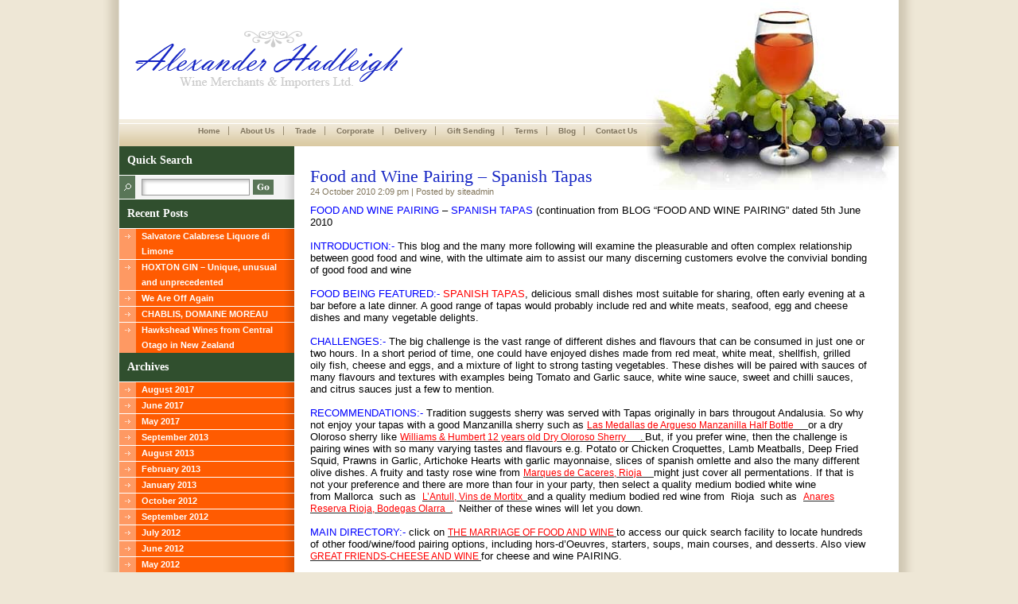

--- FILE ---
content_type: text/html; charset=UTF-8
request_url: https://www.ahadleigh-wine.com/blog/tag/buy-spanish-wines-online/
body_size: 26278
content:
<!DOCTYPE html PUBLIC "-//W3C//DTD XHTML 1.0 Transitional//EN" "http://www.w3.org/TR/xhtml1/DTD/xhtml1-transitional.dtd">
<html xmlns="http://www.w3.org/1999/xhtml" lang="en-GB">

<head profile="http://gmpg.org/xfn/11">
	<meta http-equiv="Content-Type" content="text/html; charset=UTF-8" />

	<title>Page not found &laquo;  Alexander Hadleigh Wine Merchants Blog</title>
	
	<link href="https://www.ahadleigh-wine.com/blog/wp-content/themes/ahadleigh-wine/css/styles.css" type="text/css" rel="stylesheet" />

<script>
  (function(i,s,o,g,r,a,m){i['GoogleAnalyticsObject']=r;i[r]=i[r]||function(){
  (i[r].q=i[r].q||[]).push(arguments)},i[r].l=1*new Date();a=s.createElement(o),
  m=s.getElementsByTagName(o)[0];a.async=1;a.src=g;m.parentNode.insertBefore(a,m)
  })(window,document,'script','//www.google-analytics.com/analytics.js','ga');
  ga('create', 'UA-3127409-1', 'auto');
  ga('send', 'pageview');
</script>
	
	<script src="https://www.ahadleigh-wine.com/blog/wp-content/themes/ahadleigh-wine/js/engine.js" type="text/javascript"></script>

	<!-- IE6 and IE7 CSS hacks -->
		<!--[if IE 6]>
			<link href="https://www.ahadleigh-wine.com/blog/wp-content/themes/ahadleigh-wine/css/styles-ie6.css" type="text/css" rel="stylesheet" />
		<![endif]-->
		<!--[if IE 7]>
			<link href="https://www.ahadleigh-wine.com/blog/wp-content/themes/ahadleigh-wine/css/styles-ie7.css" type="text/css" rel="stylesheet" />
		<![endif]-->
		
	<link rel="alternate" type="application/rss+xml" title="RSS 2.0" href="https://www.ahadleigh-wine.com/blog/feed/" />
	<link rel="alternate" type="text/xml" title="RSS .92" href="https://www.ahadleigh-wine.com/blog/feed/rss/" />
	<link rel="alternate" type="application/atom+xml" title="Atom 1.0" href="https://www.ahadleigh-wine.com/blog/feed/atom/" />

	<link rel="pingback" href="https://www.ahadleigh-wine.com/blog/xmlrpc.php" />
		<link rel='archives' title='August 2017' href='https://www.ahadleigh-wine.com/blog/2017/08/' />
	<link rel='archives' title='June 2017' href='https://www.ahadleigh-wine.com/blog/2017/06/' />
	<link rel='archives' title='May 2017' href='https://www.ahadleigh-wine.com/blog/2017/05/' />
	<link rel='archives' title='September 2013' href='https://www.ahadleigh-wine.com/blog/2013/09/' />
	<link rel='archives' title='August 2013' href='https://www.ahadleigh-wine.com/blog/2013/08/' />
	<link rel='archives' title='February 2013' href='https://www.ahadleigh-wine.com/blog/2013/02/' />
	<link rel='archives' title='January 2013' href='https://www.ahadleigh-wine.com/blog/2013/01/' />
	<link rel='archives' title='October 2012' href='https://www.ahadleigh-wine.com/blog/2012/10/' />
	<link rel='archives' title='September 2012' href='https://www.ahadleigh-wine.com/blog/2012/09/' />
	<link rel='archives' title='July 2012' href='https://www.ahadleigh-wine.com/blog/2012/07/' />
	<link rel='archives' title='June 2012' href='https://www.ahadleigh-wine.com/blog/2012/06/' />
	<link rel='archives' title='May 2012' href='https://www.ahadleigh-wine.com/blog/2012/05/' />
	<link rel='archives' title='March 2012' href='https://www.ahadleigh-wine.com/blog/2012/03/' />
	<link rel='archives' title='February 2012' href='https://www.ahadleigh-wine.com/blog/2012/02/' />
	<link rel='archives' title='January 2012' href='https://www.ahadleigh-wine.com/blog/2012/01/' />
	<link rel='archives' title='December 2011' href='https://www.ahadleigh-wine.com/blog/2011/12/' />
	<link rel='archives' title='November 2011' href='https://www.ahadleigh-wine.com/blog/2011/11/' />
	<link rel='archives' title='October 2011' href='https://www.ahadleigh-wine.com/blog/2011/10/' />
	<link rel='archives' title='August 2011' href='https://www.ahadleigh-wine.com/blog/2011/08/' />
	<link rel='archives' title='December 2010' href='https://www.ahadleigh-wine.com/blog/2010/12/' />
	<link rel='archives' title='November 2010' href='https://www.ahadleigh-wine.com/blog/2010/11/' />
	<link rel='archives' title='October 2010' href='https://www.ahadleigh-wine.com/blog/2010/10/' />
	<link rel='archives' title='June 2010' href='https://www.ahadleigh-wine.com/blog/2010/06/' />
	<link rel='archives' title='May 2010' href='https://www.ahadleigh-wine.com/blog/2010/05/' />
	<link rel='archives' title='April 2010' href='https://www.ahadleigh-wine.com/blog/2010/04/' />
	<link rel='archives' title='February 2010' href='https://www.ahadleigh-wine.com/blog/2010/02/' />
	<link rel='archives' title='January 2010' href='https://www.ahadleigh-wine.com/blog/2010/01/' />
	<link rel='archives' title='December 2009' href='https://www.ahadleigh-wine.com/blog/2009/12/' />
	<link rel='archives' title='November 2009' href='https://www.ahadleigh-wine.com/blog/2009/11/' />
	<link rel='archives' title='August 2009' href='https://www.ahadleigh-wine.com/blog/2009/08/' />
	<link rel='archives' title='June 2009' href='https://www.ahadleigh-wine.com/blog/2009/06/' />
	<link rel='archives' title='May 2009' href='https://www.ahadleigh-wine.com/blog/2009/05/' />
	<link rel='archives' title='April 2009' href='https://www.ahadleigh-wine.com/blog/2009/04/' />
	<link rel='archives' title='March 2009' href='https://www.ahadleigh-wine.com/blog/2009/03/' />
		<link rel='dns-prefetch' href='//s.w.org' />
		<script type="text/javascript">
			window._wpemojiSettings = {"baseUrl":"https:\/\/s.w.org\/images\/core\/emoji\/13.0.0\/72x72\/","ext":".png","svgUrl":"https:\/\/s.w.org\/images\/core\/emoji\/13.0.0\/svg\/","svgExt":".svg","source":{"concatemoji":"https:\/\/www.ahadleigh-wine.com\/blog\/wp-includes\/js\/wp-emoji-release.min.js?ver=5.5.17"}};
			!function(e,a,t){var n,r,o,i=a.createElement("canvas"),p=i.getContext&&i.getContext("2d");function s(e,t){var a=String.fromCharCode;p.clearRect(0,0,i.width,i.height),p.fillText(a.apply(this,e),0,0);e=i.toDataURL();return p.clearRect(0,0,i.width,i.height),p.fillText(a.apply(this,t),0,0),e===i.toDataURL()}function c(e){var t=a.createElement("script");t.src=e,t.defer=t.type="text/javascript",a.getElementsByTagName("head")[0].appendChild(t)}for(o=Array("flag","emoji"),t.supports={everything:!0,everythingExceptFlag:!0},r=0;r<o.length;r++)t.supports[o[r]]=function(e){if(!p||!p.fillText)return!1;switch(p.textBaseline="top",p.font="600 32px Arial",e){case"flag":return s([127987,65039,8205,9895,65039],[127987,65039,8203,9895,65039])?!1:!s([55356,56826,55356,56819],[55356,56826,8203,55356,56819])&&!s([55356,57332,56128,56423,56128,56418,56128,56421,56128,56430,56128,56423,56128,56447],[55356,57332,8203,56128,56423,8203,56128,56418,8203,56128,56421,8203,56128,56430,8203,56128,56423,8203,56128,56447]);case"emoji":return!s([55357,56424,8205,55356,57212],[55357,56424,8203,55356,57212])}return!1}(o[r]),t.supports.everything=t.supports.everything&&t.supports[o[r]],"flag"!==o[r]&&(t.supports.everythingExceptFlag=t.supports.everythingExceptFlag&&t.supports[o[r]]);t.supports.everythingExceptFlag=t.supports.everythingExceptFlag&&!t.supports.flag,t.DOMReady=!1,t.readyCallback=function(){t.DOMReady=!0},t.supports.everything||(n=function(){t.readyCallback()},a.addEventListener?(a.addEventListener("DOMContentLoaded",n,!1),e.addEventListener("load",n,!1)):(e.attachEvent("onload",n),a.attachEvent("onreadystatechange",function(){"complete"===a.readyState&&t.readyCallback()})),(n=t.source||{}).concatemoji?c(n.concatemoji):n.wpemoji&&n.twemoji&&(c(n.twemoji),c(n.wpemoji)))}(window,document,window._wpemojiSettings);
		</script>
		<style type="text/css">
img.wp-smiley,
img.emoji {
	display: inline !important;
	border: none !important;
	box-shadow: none !important;
	height: 1em !important;
	width: 1em !important;
	margin: 0 .07em !important;
	vertical-align: -0.1em !important;
	background: none !important;
	padding: 0 !important;
}
</style>
	<link rel='stylesheet' id='wp-block-library-css'  href='https://www.ahadleigh-wine.com/blog/wp-includes/css/dist/block-library/style.min.css?ver=5.5.17' type='text/css' media='all' />
<link rel="https://api.w.org/" href="https://www.ahadleigh-wine.com/blog/wp-json/" /><link rel="EditURI" type="application/rsd+xml" title="RSD" href="https://www.ahadleigh-wine.com/blog/xmlrpc.php?rsd" />
<link rel="wlwmanifest" type="application/wlwmanifest+xml" href="https://www.ahadleigh-wine.com/blog/wp-includes/wlwmanifest.xml" /> 
<meta name="generator" content="WordPress 5.5.17" />
    
     <link rel="author" href="https://plus.google.com/110447577062024240278"/>
    
   
</head>

<body>
<div class="basis">

	<!-- main -->
	<div class="main">
	
		<!-- header -->
		<div class="header">
			<a href="https://www.ahadleigh-wine.com/blog" class="logo"><img src="https://www.ahadleigh-wine.com/blog/wp-content/themes/ahadleigh-wine/images/logo.gif"></a>
			<div class="topmenu">
				<ul> 
					<li><a href="/">Home</a></li>
					<li><a href="/About+Us.html">About Us</a></li>	
										<li><a href="/trade/">Trade</a></li>	
					<li><a href="/Corporate/">Corporate</a></li>
					<li><a href="/Delivery.html">Delivery</a></li>
					<li><a href="/Gift+Sending.html">Gift Sending</a></li>
					<li><a href="/Terms+Conditions.html">Terms</a></li>
					<li><a href="/blog/">Blog</a></li>
					<li><a href="/contact/" class="noborder">Contact Us</a></li>
				</ul>
			</div>
		</div>
		<!-- /header -->
		
		<!-- content -->
		<div class="content">
		
			<!-- left -->
			<div class="left">
			
			

<span id="search-2" class="widget widget_search"><div class="widget">
	<h2>Quick Search</h2>
	<div class="search">
		<form class="searchform" id="searchform" action="" method="get" name="srch">
			<input type="text" name="s" id="s" class="searchforminput" value="" />
			<input type="image" class="searchsubmit" src="https://www.ahadleigh-wine.com/blog/wp-content/themes/ahadleigh-wine/images/go.gif" name="imageField"/>
		</form>
	</div>
</div></span>
		<span id="recent-posts-2" class="widget widget_recent_entries">
		<h2>Recent Posts</h2>
		<ul>
											<li>
					<a href="https://www.ahadleigh-wine.com/blog/2017/08/03/salvatore-calabrese-liquore-di-limone/">Salvatore Calabrese Liquore di Limone</a>
									</li>
											<li>
					<a href="https://www.ahadleigh-wine.com/blog/2017/06/24/hoxton-gin-unique-unusual-and-unprecedented/">HOXTON GIN &#8211; Unique, unusual and unprecedented</a>
									</li>
											<li>
					<a href="https://www.ahadleigh-wine.com/blog/2017/05/31/we-are-off-again/">We Are Off Again</a>
									</li>
											<li>
					<a href="https://www.ahadleigh-wine.com/blog/2013/09/13/chablis-domaine-moreau/">CHABLIS, DOMAINE MOREAU</a>
									</li>
											<li>
					<a href="https://www.ahadleigh-wine.com/blog/2013/08/03/hawkshead-wines-from-central-otago-in-new-zealand/">Hawkshead Wines from Central Otago in New Zealand</a>
									</li>
					</ul>

		</span><span id="archives-2" class="widget widget_archive"><h2>Archives</h2>
			<ul>
					<li><a href='https://www.ahadleigh-wine.com/blog/2017/08/'>August 2017</a></li>
	<li><a href='https://www.ahadleigh-wine.com/blog/2017/06/'>June 2017</a></li>
	<li><a href='https://www.ahadleigh-wine.com/blog/2017/05/'>May 2017</a></li>
	<li><a href='https://www.ahadleigh-wine.com/blog/2013/09/'>September 2013</a></li>
	<li><a href='https://www.ahadleigh-wine.com/blog/2013/08/'>August 2013</a></li>
	<li><a href='https://www.ahadleigh-wine.com/blog/2013/02/'>February 2013</a></li>
	<li><a href='https://www.ahadleigh-wine.com/blog/2013/01/'>January 2013</a></li>
	<li><a href='https://www.ahadleigh-wine.com/blog/2012/10/'>October 2012</a></li>
	<li><a href='https://www.ahadleigh-wine.com/blog/2012/09/'>September 2012</a></li>
	<li><a href='https://www.ahadleigh-wine.com/blog/2012/07/'>July 2012</a></li>
	<li><a href='https://www.ahadleigh-wine.com/blog/2012/06/'>June 2012</a></li>
	<li><a href='https://www.ahadleigh-wine.com/blog/2012/05/'>May 2012</a></li>
	<li><a href='https://www.ahadleigh-wine.com/blog/2012/03/'>March 2012</a></li>
	<li><a href='https://www.ahadleigh-wine.com/blog/2012/02/'>February 2012</a></li>
	<li><a href='https://www.ahadleigh-wine.com/blog/2012/01/'>January 2012</a></li>
	<li><a href='https://www.ahadleigh-wine.com/blog/2011/12/'>December 2011</a></li>
	<li><a href='https://www.ahadleigh-wine.com/blog/2011/11/'>November 2011</a></li>
	<li><a href='https://www.ahadleigh-wine.com/blog/2011/10/'>October 2011</a></li>
	<li><a href='https://www.ahadleigh-wine.com/blog/2011/08/'>August 2011</a></li>
	<li><a href='https://www.ahadleigh-wine.com/blog/2010/12/'>December 2010</a></li>
	<li><a href='https://www.ahadleigh-wine.com/blog/2010/11/'>November 2010</a></li>
	<li><a href='https://www.ahadleigh-wine.com/blog/2010/10/'>October 2010</a></li>
	<li><a href='https://www.ahadleigh-wine.com/blog/2010/06/'>June 2010</a></li>
	<li><a href='https://www.ahadleigh-wine.com/blog/2010/05/'>May 2010</a></li>
	<li><a href='https://www.ahadleigh-wine.com/blog/2010/04/'>April 2010</a></li>
	<li><a href='https://www.ahadleigh-wine.com/blog/2010/02/'>February 2010</a></li>
	<li><a href='https://www.ahadleigh-wine.com/blog/2010/01/'>January 2010</a></li>
	<li><a href='https://www.ahadleigh-wine.com/blog/2009/12/'>December 2009</a></li>
	<li><a href='https://www.ahadleigh-wine.com/blog/2009/11/'>November 2009</a></li>
	<li><a href='https://www.ahadleigh-wine.com/blog/2009/08/'>August 2009</a></li>
	<li><a href='https://www.ahadleigh-wine.com/blog/2009/06/'>June 2009</a></li>
	<li><a href='https://www.ahadleigh-wine.com/blog/2009/05/'>May 2009</a></li>
	<li><a href='https://www.ahadleigh-wine.com/blog/2009/04/'>April 2009</a></li>
	<li><a href='https://www.ahadleigh-wine.com/blog/2009/03/'>March 2009</a></li>
			</ul>

			</span><span id="categories-2" class="widget widget_categories"><h2>Categories</h2>
			<ul>
					<li class="cat-item cat-item-2"><a href="https://www.ahadleigh-wine.com/blog/category/alexander-hadleigh-latest-news/">Alexander Hadleigh Latest News</a>
</li>
	<li class="cat-item cat-item-3"><a href="https://www.ahadleigh-wine.com/blog/category/champagne/">champagne</a>
</li>
	<li class="cat-item cat-item-4"><a href="https://www.ahadleigh-wine.com/blog/category/chardonnay/">Chardonnay</a>
</li>
	<li class="cat-item cat-item-5"><a href="https://www.ahadleigh-wine.com/blog/category/cheese-and-wine/">Cheese and Wine</a>
</li>
	<li class="cat-item cat-item-6"><a href="https://www.ahadleigh-wine.com/blog/category/cocktails/">Cocktails</a>
</li>
	<li class="cat-item cat-item-7"><a href="https://www.ahadleigh-wine.com/blog/category/food-and-wine-pairing/">Food and Wine Pairing</a>
</li>
	<li class="cat-item cat-item-8"><a href="https://www.ahadleigh-wine.com/blog/category/liqueurs/">Liqueurs</a>
</li>
	<li class="cat-item cat-item-9"><a href="https://www.ahadleigh-wine.com/blog/category/new-spirit-listings/">New Spirit Listings</a>
</li>
	<li class="cat-item cat-item-10"><a href="https://www.ahadleigh-wine.com/blog/category/new-wine-listings/">New Wine Listings</a>
</li>
	<li class="cat-item cat-item-11"><a href="https://www.ahadleigh-wine.com/blog/category/pinot-noir/">Pinot Noir</a>
</li>
	<li class="cat-item cat-item-12"><a href="https://www.ahadleigh-wine.com/blog/category/port-wine-and-sherry/">Port Wine and Sherry</a>
</li>
	<li class="cat-item cat-item-13"><a href="https://www.ahadleigh-wine.com/blog/category/sparkling-wines/">Sparkling Wines</a>
</li>
	<li class="cat-item cat-item-14"><a href="https://www.ahadleigh-wine.com/blog/category/spirit-armagnac/">Spirit-Armagnac</a>
</li>
	<li class="cat-item cat-item-15"><a href="https://www.ahadleigh-wine.com/blog/category/spirit-calvados/">Spirit-Calvados</a>
</li>
	<li class="cat-item cat-item-16"><a href="https://www.ahadleigh-wine.com/blog/category/spirit-cognac/">Spirit-Cognac</a>
</li>
	<li class="cat-item cat-item-17"><a href="https://www.ahadleigh-wine.com/blog/category/spirits-brandy/">Spirits-Brandy</a>
</li>
	<li class="cat-item cat-item-18"><a href="https://www.ahadleigh-wine.com/blog/category/spirits-gin/">Spirits-Gin</a>
</li>
	<li class="cat-item cat-item-19"><a href="https://www.ahadleigh-wine.com/blog/category/spirits-rum/">Spirits-Rum</a>
</li>
	<li class="cat-item cat-item-20"><a href="https://www.ahadleigh-wine.com/blog/category/spirits-tequila/">Spirits-Tequila</a>
</li>
	<li class="cat-item cat-item-21"><a href="https://www.ahadleigh-wine.com/blog/category/spirits-vodka/">Spirits-Vodka</a>
</li>
	<li class="cat-item cat-item-22"><a href="https://www.ahadleigh-wine.com/blog/category/spirits-whisky-and-whiskey/">Spirits-Whisky and Whiskey</a>
</li>
	<li class="cat-item cat-item-23"><a href="https://www.ahadleigh-wine.com/blog/category/uncategorized/">Uncategorized</a>
</li>
	<li class="cat-item cat-item-24"><a href="https://www.ahadleigh-wine.com/blog/category/wine-accessories/">Wine Accessories</a>
</li>
	<li class="cat-item cat-item-25"><a href="https://www.ahadleigh-wine.com/blog/category/wine-argentina/">Wine-Argentina</a>
</li>
	<li class="cat-item cat-item-26"><a href="https://www.ahadleigh-wine.com/blog/category/wine-australia/">Wine-Australia</a>
</li>
	<li class="cat-item cat-item-27"><a href="https://www.ahadleigh-wine.com/blog/category/wine-chile/">Wine-Chile</a>
</li>
	<li class="cat-item cat-item-28"><a href="https://www.ahadleigh-wine.com/blog/category/wine-dessert-wines/">Wine-Dessert Wines</a>
</li>
	<li class="cat-item cat-item-29"><a href="https://www.ahadleigh-wine.com/blog/category/wine-france/">Wine-France</a>
</li>
	<li class="cat-item cat-item-31"><a href="https://www.ahadleigh-wine.com/blog/category/wine-new-zealand/">Wine-New Zealand</a>
</li>
	<li class="cat-item cat-item-32"><a href="https://www.ahadleigh-wine.com/blog/category/wine-north-america/">Wine-North America</a>
</li>
	<li class="cat-item cat-item-35"><a href="https://www.ahadleigh-wine.com/blog/category/wine-spain/">Wine-Spain</a>
</li>
			</ul>

			</span><span id="meta-2" class="widget widget_meta"><h2>Meta</h2>
		<ul>
						<li><a href="https://www.ahadleigh-wine.com/blog/wp-login.php">Log in</a></li>
			<li><a href="https://www.ahadleigh-wine.com/blog/feed/">Entries feed</a></li>
			<li><a href="https://www.ahadleigh-wine.com/blog/comments/feed/">Comments feed</a></li>

			<li><a href="https://en-gb.wordpress.org/">WordPress.org</a></li>
		</ul>

		</span>
			</div>
			<!-- /left -->

			<!-- center -->
			<div class="center">




<div class="post" id="post-1366">
	<h2 class="storytitle"><a href="https://www.ahadleigh-wine.com/blog/2010/10/24/food-and-wine-pairing-spanish-tapas/" rel="bookmark">Food and Wine Pairing &#8211; Spanish Tapas</a></h2>
	<div class="meta">24 October 2010 2:09 pm&nbsp;|&nbsp;Posted by siteadmin </div>

	<div class="storycontent">
		<p><span style="color: #0000ff;">FOOD AND WINE PAIRING</span> &#8211; <span style="color: #0000ff;">SPANISH TAPAS </span>(continuation from BLOG &#8220;FOOD AND WINE PAIRING&#8221; dated 5th June 2010</p>
<p><span style="color: #0000ff;">INTRODUCTION:-</span> This blog and the many more following will examine the pleasurable and often complex relationship between good food and wine, with the ultimate aim to assist our many discerning customers evolve the convivial bonding of good food and wine</p>
<p><span style="color: #0000ff;">FOOD BEING FEATURED:-</span> <span style="color: #ff0000;">SPANISH TAPAS</span>, delicious small dishes most suitable for sharing, often early evening at a bar before a late dinner. A good range of tapas would probably include red and white meats, seafood, egg and cheese dishes and many vegetable delights.</p>
<p><span style="color: #0000ff;">CHALLENGES:-</span> The big challenge is the vast range of different dishes and flavours that can be consumed in just one or two hours. In a short period of time, one could have enjoyed dishes made from red meat, white meat, shellfish, grilled oily fish, cheese and eggs, and a mixture of light to strong tasting vegetables. These dishes will be paired with sauces of many flavours and textures with examples being Tomato and Garlic sauce, white wine sauce, sweet and chilli sauces, and citrus sauces just a few to mention.</p>
<p><span style="color: #0000ff;">RECOMMENDATIONS:-</span> Tradition suggests sherry was served with Tapas originally in bars througout Andalusia. So why not enjoy your tapas with a good Manzanilla sherry such as <a href="https://www.ahadleigh-wine.com/products/2599/Manzanilla+Sherry+Las+Medallas+de+Argueso/" target="_self" rel="noopener noreferrer"><span style="color: #ff0000;">Las Medallas de Argueso Manzanilla Half Bottle      </span></a>or a dry Oloroso sherry like <a href="https://www.ahadleigh-wine.com/products/4187/Dry+Oloroso+Sherry+12+Years+Old+Williams+Humbert/" target="_self" rel="noopener noreferrer"><span style="color: #ff0000;">Williams &amp; Humbert 12 years old Dry Oloroso Sherry</span>      . </a>But, if you prefer wine, then the challenge is pairing wines with so many varying tastes and flavours e.g. Potato or Chicken Croquettes, Lamb Meatballs, Deep Fried Squid, Prawns in Garlic, Artichoke Hearts with garlic mayonnaise, slices of spanish omlette and also the many different olive dishes. A fruity and tasty rose wine from <a href="https://www.ahadleigh-wine.com/products/3262/Marques+de+Caceres+Rose+Rioja/" target="_self" rel="noopener noreferrer"><span style="color: #ff0000;">Marques de Caceres, Rioja     </span></a>might just cover all permentations. If that is not your preference and there are more than four in your party, then select a quality medium bodied white wine from Mallorca  such as  <a href="https://www.ahadleigh-wine.com/products/3846/L+Antull+Vins+de+Mortitx+Mallorca/" target="_self" rel="noopener noreferrer"><span style="color: #ff0000;">L&#8217;Antull, Vins de Mortitx  </span></a>and a quality medium bodied red wine from  Rioja  such as  <a href="https://www.ahadleigh-wine.com/products/1656/Anares+Tinto+Rioja+Reserva+Bodegas+Olarra/" target="_self" rel="noopener noreferrer"><span style="color: #ff0000;">Anares Reserva Rioja, Bodegas Olarra  .</span></a>  Neither of these wines will let you down.</p>
<p><span style="color: #0000ff;">MAIN DIRECTORY:-</span> click on <a href="https://www.ahadleigh-wine.com/marriageoffoodandwine.php" target="_self" rel="noopener noreferrer"><span style="color: #ff0000;">THE MARRIAGE OF FOOD AND WINE</span> </a>to access our quick search facility to locate hundreds of other food/wine/food pairing options, including hors-d&#8217;Oeuvres, starters, soups, main courses, and desserts. Also view <a href="https://www.ahadleigh-wine.com/cheese/" target="_self" rel="noopener noreferrer"><span style="color: #ff0000;">GREAT FRIENDS-CHEESE AND WINE</span> </a>for cheese and wine PAIRING.</p>
<p><span style="color: #0000ff;">NEXT ARTICLE:</span>&#8211; CHINESE FOOD</p>
<p><span style="color: #ff0000;">HAPPY SPANISH TAPAS AND WINE PAIRING DAYS</span></p>
<p><span style="color: #0000ff;">GRAHAM D</span></p>
	</div>
	<div class="postWrittenBy">
		Written by <a href="https://www.ahadleigh-wine.com/blog/author/siteadmin/" title="Posts by siteadmin" rel="author">siteadmin</a> (click for further articles)	</div>

	<div class="info">
		Posted in <a href="https://www.ahadleigh-wine.com/blog/category/alexander-hadleigh-latest-news/" rel="category tag">Alexander Hadleigh Latest News</a>, <a href="https://www.ahadleigh-wine.com/blog/category/food-and-wine-pairing/" rel="category tag">Food and Wine Pairing</a>		&nbsp;|&nbsp;The post has tags: <a href="https://www.ahadleigh-wine.com/blog/tag/add-new-tag/" rel="tag">Add new tag</a>, <a href="https://www.ahadleigh-wine.com/blog/tag/alexander-hadleigh-online-wine-shop/" rel="tag">alexander hadleigh online wine shop</a>, <a href="https://www.ahadleigh-wine.com/blog/tag/alexander-hadleigh-pairing-wines-and-food/" rel="tag">alexander hadleigh pairing wines and food</a>, <a href="https://www.ahadleigh-wine.com/blog/tag/alexander-hadleigh-uk-wine-shop/" rel="tag">alexander hadleigh uk wine shop</a>, <a href="https://www.ahadleigh-wine.com/blog/tag/alexander-hadleigh-wine-shop-hampshire/" rel="tag">alexander hadleigh wine shop hampshire</a>, <a href="https://www.ahadleigh-wine.com/blog/tag/alexander-hadleigh-wine-shop-southampton/" rel="tag">alexander hadleigh wine shop southampton</a>, <a href="https://www.ahadleigh-wine.com/blog/tag/blog-from-alexander-hadleigh-wines-on-pairing-spanish-wines-and-food/" rel="tag">blog from alexander hadleigh wines on pairing spanish wines and food</a>, <a href="https://www.ahadleigh-wine.com/blog/tag/buy-rioja-wine-online/" rel="tag">buy rioja wine online</a>, <a href="https://www.ahadleigh-wine.com/blog/tag/buy-sherry-online/" rel="tag">buy sherry online</a>, <a href="https://www.ahadleigh-wine.com/blog/tag/buy-spanish-wine-online/" rel="tag">buy spanish wine online</a>, <a href="https://www.ahadleigh-wine.com/blog/tag/buy-spanish-wines-online/" rel="tag">buy spanish wines online</a>, <a href="https://www.ahadleigh-wine.com/blog/tag/pairing-spanish-tapas-with-spanish-wines-and-sherry/" rel="tag">pairing spanish tapas with spanish wines and sherry</a>, <a href="https://www.ahadleigh-wine.com/blog/tag/quality-spanish-food-and-wine/" rel="tag">quality spanish food and wine</a>, <a href="https://www.ahadleigh-wine.com/blog/tag/rioja-wine-and-food/" rel="tag">rioja wine and food</a>, <a href="https://www.ahadleigh-wine.com/blog/tag/spanish-food-and-sherry/" rel="tag">spanish food and sherry</a>, <a href="https://www.ahadleigh-wine.com/blog/tag/spanish-wine-and-food/" rel="tag">spanish wine and food</a> 
					&nbsp;|&nbsp;
			<img src="https://www.ahadleigh-wine.com/blog/wp-content/themes/ahadleigh-wine/images/comments.gif" alt="" />
			<span>Comments Off<span class="screen-reader-text"> on Food and Wine Pairing &#8211; Spanish Tapas</span></span>			</div>


</div>




			</div>
			<!-- /center -->
	
			<div class="clear"></div>
			
		</div>		
		<!-- /content -->
		<div class="clearfooter"></div>
	</div>
	<!-- /main -->
	

</div>

<!-- footer -->
<div class="footer">
	<div class="copyright">&copy;2012 Alexander Hadleigh Wine Merchants &amp; Importers Ltd. Southampton All rights reserved</div>
	<div class="contacts">
		<div class="contactsInner1">19 Centre Way, Locks Heath, Southampton, Hampshire, SO31 6DX</div>
		<div class="contactsInner2">Tel: 01489 564563</div>
	</div>
</div>
<!-- /footer -->

</body>
</html>


--- FILE ---
content_type: text/css
request_url: https://www.ahadleigh-wine.com/blog/wp-content/themes/ahadleigh-wine/css/styles.css
body_size: 10038
content:
/******************************************************************************/
/*       <link href="css/styles.css" type="text/css" rel="stylesheet" />      */
/******************************************************************************/
/*                     styles for unicordcorp.com         2007                */
/******************************************************************************/
@import url("reset.css");

HTML, BODY, .basic{
	height: 100%;
	font-family: Arial, Helvetica, sans-serif;
	font-size: 12px;
	font: 0.9em "Trebuchet MS", Arial, Helvetica, sans-serif;
	
}

.basis{
	margin: auto;
	width: 980px;	/* width of basis */
	margin-bottom: -92px;
	display: table;
	height: auto;
	height: 100%;
	min-height: 100%;
}

.main{
	height: 100%;
}

.header{
	height: 184px;
	width: 980px;
	background: url(../images/headbgr.jpg) no-repeat scroll right bottom;
}

.content
{
}

.left{
	width: 220px;	/* width of left column */
	background-color: #FFFFFF;
	float: left;
}

.center{
	width: 700px;	/* width of center column */
	float: left;
	padding: 20px 0px 20px 20px;
}

.footer{
	width: 980px;	/* width of basis */
	margin: auto;
	height: 50px;	/* height of footer */
}

a {
	color: #2A2A2A;
	font-size:12px;
}

a:hover {
	color: #C9BB9A;
}

/*needed to make room for footer*/
.clearfooter{
	clear: both;
	height: 92px;	/* height of footer */
}
* > HTML .clearfooter {
	float: left;
	width: 100%;
}/* ie mac styles */


/*** standard classes ***********************************************************************************************/
.separator1{
	height: 1px;
	font-size: 1px;
	display: block;
}
.separator2{
	height: 2px;
	font-size: 1px;
	display: block;
}
.separator3{
	height: 3px;
	font-size: 1px;
	display: block;
}
.separator5{
	height: 5px;
	font-size: 1px;
	display: block;
}
.separator10{
	height: 10px;
	font-size: 1px;
	display: block;
}
.separator20{
	height: 20px;
	font-size: 1px;
	display: block;
}
.separator50{
	height: 50px;
	font-size: 1px;
	display: block;
}

.clear{
	clear:both;
	display: block;
}



/*** follow sections can edit *****************************************************************************/
BODY
{

	background: #EEE7D6 url(../images/mainbg.gif) center repeat-y;
	behavior: url("js/csshover.htc");

}
.basis
{
	background-color: #FFFFFF;
	background-image: url(../images/leftnavbg.gif);
	background-repeat: repeat-y;
}


.content
{
	background: url(../images/undo_headbgr.jpg) no-repeat right top;
}

/*** header **************************************************************/
.header
{
	background-color: #ffffff;
	position: relative;
}
.header A.logo
{
	font-size: 0px;
	margin: 0px;
}
.undoheader
{
	background:transparent url(../images/welcome.gif) no-repeat left top;
	height: 65px;
}

.undoheader h1
{
	font: 1.15em Georgia, "Times New Roman", Times, serif;
	font-weight: normal;
	font-size: 1.4em;
	color: #868686;
	padding: 35px 0 0 0;
}

/*** menu ****************************************************************/
.topmenu
{
	background: url(../images/menu_background.gif) repeat;
	height: 34px;
	width: 662px;
	position: absolute;
	top: 150px;
	left: 0px;
}

.topmenu ul
{
	float: right;
	list-style-position: inside;
	list-style-type: none;
	margin: 6px 0 0;
	padding: 0;
}

.topmenu ul li
{
	display: inline;
	padding: 0;
	margin: 0;
}

.topmenu a {
	border-right: 1px solid #988C71;
	color: #80755E;
	font-size: 11px;
	font-weight: bold;
	height: 20px;
	margin: 0;
	padding: 0 8px;
	text-decoration: none;

	font-size: 10px;
	text-decoration: none;
	font-weight: bold;
	color: #80755E;
	padding: 0 10px;
	height: 20px;
	margin: 0;

}



.topmenu a:hover {
	color: #333333;
}


.noborder {
	border: 0 !important;
}




/*** left menu ***************************************************************/
.search
{
}
.searchforminput
{
	background:#FFFFFF url(../images/inputbg.gif) no-repeat scroll 0 0;
	border:1px solid #999999;
	color:#868686;
	margin: 0 4 0 0;
	padding:2px;
	vertical-align:middle;
	width:130px;
}
.searchform
{
	background:transparent url(../images/searchbg.gif) no-repeat scroll left center;
	margin:1px 0;
	padding:4px 20px 4px 28px;
	width:auto;
}
.searchsubmit
{
	height:19px;
	margin:0;
	padding:0;
	vertical-align:middle;
	width:26px;
}
.left
{
	background: url(../images/leftnavbg.gif);
}




/*** widget **************************************/
.widget
{
}
.widget h2
{
	padding: 10px;
	font-size: 14px;
	font-weight: bold;
	color:#FFFFFF;
	font-family:Georgia, "Times New Roman", Times, serif;
	background-color:#304f2e;
}
.widget ul
{
	margin:1px 0 0;
	padding:0;
}

.widget ul li
{
	list-style-position:outside;
	list-style-type:none;
	margin:0;
	padding:0;
}
.widget ul li a,
.widget ul li a:visited
{
	background: url(../images/leftnavtopbg1.gif) no-repeat scroll 0 0;
	color:#FFFFFF;
	display:block;
	font-size:11px;
	font-weight:bold;
	line-height:19px;
	margin:1px 0 0;
	padding:0 10px 0 28px;
	text-decoration:none;
}
.widget ul li a:hover
{
	background: url(../images/leftnavtopbg2.gif) no-repeat scroll 0 0;
	color:#FFFFFF;
}


.widget ul#recentcomments
{
}
.widget ul#recentcomments li
{
	background: url(../images/leftnavtopbg1.gif) no-repeat scroll 0 0;
	color:#FFFFFF;
	display:block;
	font-size:11px;
	font-weight:bold;
	line-height:19px;
	margin:1px 0 0;
	padding:0 10px 0 28px;
	text-decoration:none;
}
.widget ul#recentcomments li:hover
{
	background: url(../images/leftnavtopbg2.gif) no-repeat scroll 0 0;
	color:#FFFFFF;
}
.widget ul#recentcomments li a,
.widget ul#recentcomments li a:visited
{
	background-image: none;
	background-color: transparent;
}


/*** about_w *******/
.about_w
{
	border-top: 1px solid #ffffff;
}
.about_w IMG
{
}
.about_w .txt
{
	padding: 5px;
	font-size: 11px;
	color: #555555;
}




/*** wp styles *******************************************************************/
.storytitle
{
	padding-top: 5px;
}
.post H2.storytitle A,
.post H2.storytitle A:visited
{
	color: #1626c4;
	font-family: Georgia, "Times New Roman", Times, serif;
	font-size: 22px;
	font-weight: normal;
	text-decoration: none;
}
.post H2.storytitle A:hover
{
	color: #d84011;
	text-decoration: underline;
}

.post .meta
{
	color: #81755b;
	font-size: 11px;
	margin-bottom: 5px;
}
.post .meta A,
.post .meta A:visited
{
	color: #222222;
	font-size: 11px;
	text-decoration: none;
}
.post .meta A:hover
{
	color: #222222;
	text-decoration: underline;
}


.post .info
{
	background-color: #f3edde;
	border: 1px solid #e5dabe;
	font-size: 11px;
	color: #81755b;
	padding: 2px 4px 2px 4px;
	margin-bottom: 10px;
}
.post .info A,
.post .info A:visited
{
	color: #222222;
	text-decoration: none;
	font-size: 11px;
}
.post .info A:hover
{
	text-decoration: underline;
	color: #d84011;
}


.post .storycontent
{
}
.post .storycontent P
{
	padding: 5px 0px 10px 0px;
}
.post A,
.post A:visited
{
}
.post A:hover
{
}

.post .postWrittenBy
{
	margin: 0 0 10px;
	font-size: 11px;
}
.post .postWrittenBy A,
.post .postWrittenBy A:visited
{
	color: #1626C4;
	font-size: 11px;
	text-decoration: none;
}
.post .postWrittenBy A:hover
{
	color: #D84011;
	font-size: 11px;
	text-decoration: underline;
}

.post .storycontent IMG.alignright
{
	margin: 5px 0px 5px 10px;
	float: right;
}
.post .storycontent IMG.alignleft
{
	margin: 5px 10px 5px 0px;
	float: left;
}

/*** comments *****************************************/
ol#commentlist
{
}
ol#commentlist li
{
}
ol#commentlist li .commentAvatar
{
	width: 40px;
	float: left;
}
ol#commentlist li .commentTxt
{
	float: right;
	width: 657px;
	display: block;
}
ol#commentlist li .commentTxt .commentContent
{
	font-size: 12px;
	color: #81755b;
	margin-bottom: 10px;
	display: block;
}
ol#commentlist li .commentTxt .clear
{
	display: block;
}
ol#commentlist li .commentTxt .info
{
	background-color: #f3edde;
	border: 1px solid #e5dabe;
	color: #81755b;
	font-size: 11px;
	padding: 2px 4px;
	margin: 0px 0px 5px 0px;
	display: block;
}
ol#commentlist li .info a,
ol#commentlist li .info a:visited
{
	color: #222222;
	font-size: 11px;
	text-decoration: none;
}

ol#commentlist li .info a:hover
{
	color: #d84011;
	text-decoration: underline;
}


.linkRSS
{
}
.linkRSS ABBR
{
	border: none;
}
.linkRSS A,
.linkRSS A:visited
{
	text-decoration: none;
	color: #d84011;
	background-image: url(../images/icon-rss.gif);
	background-repeat: no-repeat;
	background-position: 0px 0px;
	padding: 0px 0px 0px 20px;
}
.linkRSS A:hover
{
	color: #d84011;
	text-decoration: underline;
}



H2#comments,
H2#postcomment
{
	color: #1626c4;
	font-family: Georgia, "Times New Roman", Times, serif;
	font-size: 18px;
	font-weight: normal;
	text-decoration: none;
	margin: 10px 0px 5px 0px;
}
H2#comments A,
H2#comments A:visited
{
	color: #1626C4;
	font-size: 15px;
	text-decoration: none;
}
H2#comments A:hover
{
	text-decoration: none;
}


/*** commentform ********************/
FORM#commentform
{
}
FORM#commentform TEXTAREA#comment
{
	background-color: #f3edde;
	border: 1px solid #dac9a2;
	font-family: Arial,Helvetica,sans-serif;
	font-size: 12px;
	padding: 2px;
	width: 635px;
	margin: 3px 0px 5px 0px;
}

FORM#commentform INPUT#author,
FORM#commentform INPUT#email,
FORM#commentform INPUT#url
{
	background-color: #f3edde;
	border: 1px solid #dac9a2;
	font-family: Arial,Helvetica,sans-serif;
	font-size: 12px;
	padding: 2px;
	width: 400px;
	margin: 3px 0px 0px 0px;
}
FORM#commentform LABEL
{
	color: #81755b;
}



/*** footer *********************************************************************/
.footer
{
	border-top: 2px solid #eaeaea;
}

.footer .copyright
{
	background-color: #e4d8bc;
	clear: both;
	color: #81755B;
	font-size: 0.8em;
	height: 30px;
	line-height: 35px;
	padding: 0 20px;
}

.footer .contacts
{
	background: transparent url(../images/footer2bg.gif) repeat-x scroll 0 0;
	clear: both;
	font-size: 0.8em;
	height: 60px;
	padding: 0 20px 0 240px;
}

.footer .contactsInner1
{
	color: #9D9D9D;
	float: left;
	padding: 20px 0;
	width: 480px;
}

.footer .contactsInner2
{
	color: #9D9D9D;
	float: right;
	font-weight: bold;
	padding: 20px 0;
	text-align: right;
	width: 240px;
}





--- FILE ---
content_type: text/javascript
request_url: https://www.ahadleigh-wine.com/blog/wp-content/themes/ahadleigh-wine/js/engine.js
body_size: 25
content:
// JavaScript Document


